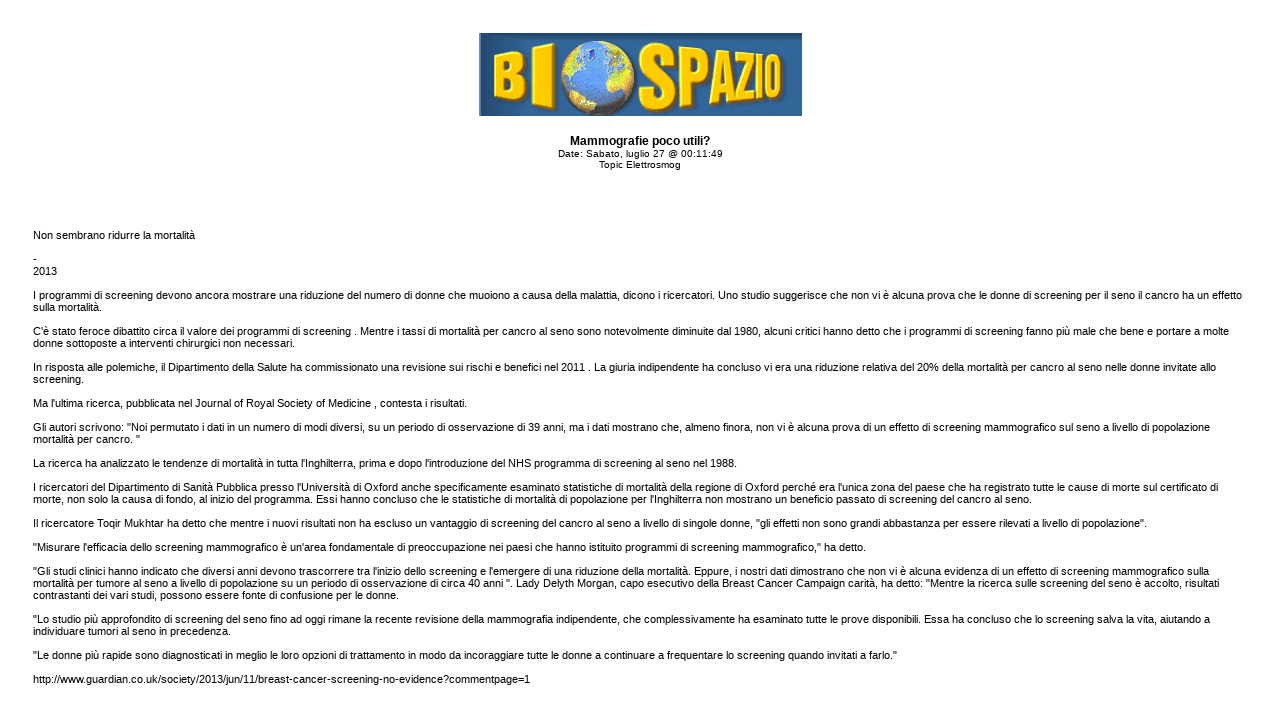

--- FILE ---
content_type: text/html
request_url: http://www.biospazio.it/print.php?sid=3031
body_size: 2300
content:
<!DOCTYPE HTML PUBLIC "-//W3C//DTD HTML 4.01 Transitional//EN" "http://www.w3.org/TR/html4/loose.dtd">
<html>
<head><title>Biospazio</title>
<META HTTP-EQUIV="Content-Type" CONTENT="text/html; charset=ISO-8859-1">
<style type="text/css">
<!--
.print-title {
background-color: transparent;
color: #000000;
font-family: Tahoma, Verdana, sans-serif;
font-size: 12px;
font-weight: bold;
text-decoration: none;
}
.print-sub {
background-color: transparent;
color: #000000;
font-family: Tahoma, Verdana, sans-serif;
font-size: 10px;
font-weight: normal;
text-decoration: none;
}
.print-normal {
background-color: transparent;
color: #000000;
font-family: Tahoma, Verdana, sans-serif;
font-size: 11px;
font-weight: normal;
text-decoration: none;
}
.print {
color: #000000;
background-color: #FFFFFF;
}
-->
</style>
</head>
<body class="print" bgcolor="#FFFFFF" text="#000000">
<center>
<table border="0">
<tr><td>
<table border="0" width="100%" cellpadding="0" cellspacing="1" bgcolor="#FFFFFF">
<tr><td>
<table border="0" width="100%" cellpadding="20" cellspacing="1" bgcolor="#FFFFFF">
<tr><td align="center">
<img src="images/logo.gif" border="0" alt="Biospazio">
<br /><br />
<font class="print-title">Mammografie poco utili?</font><br />
<font class="print-sub">Date: Sabato, luglio 27 @ 00:11:49<br />
Topic Elettrosmog</font>
<br /><br />
</td></tr>
<tr><td>
<font class="print-normal">Non sembrano ridurre la mortalità<br />
<br />
-<br />
2013<br />
<br />
I programmi di screening devono ancora mostrare una riduzione del numero di donne che muoiono a causa della malattia, dicono i ricercatori. Uno studio suggerisce che non vi è alcuna prova che le donne di screening per il seno il cancro ha un effetto sulla mortalità.<br />
<br />
C'è stato feroce dibattito circa il valore dei programmi di screening . Mentre i tassi di mortalità per cancro al seno sono notevolmente diminuite dal 1980, alcuni critici hanno detto che i programmi di screening fanno più male che bene e portare a molte donne sottoposte a interventi chirurgici non necessari.<br />
<br />
In risposta alle polemiche, il Dipartimento della Salute ha commissionato una revisione sui rischi e benefici nel 2011 . La giuria indipendente ha concluso vi era una riduzione relativa del 20% della mortalità per cancro al seno nelle donne invitate allo screening.<br />
<br />
Ma l'ultima ricerca, pubblicata nel Journal of Royal Society of Medicine , contesta i risultati.<br />
<br />
Gli autori scrivono: &quot;Noi permutato i dati in un numero di modi diversi, su un periodo di osservazione di 39 anni, ma i dati mostrano che, almeno finora, non vi è alcuna prova di un effetto di screening mammografico sul seno a livello di popolazione mortalità per cancro. &quot;<br />
<br />
La ricerca ha analizzato le tendenze di mortalità in tutta l'Inghilterra, prima e dopo l'introduzione del NHS programma di screening al seno nel 1988.<br />
<br />
I ricercatori del Dipartimento di Sanità Pubblica presso l'Università di Oxford anche specificamente esaminato statistiche di mortalità della regione di Oxford perché era l'unica zona del paese che ha registrato tutte le cause di morte sul certificato di morte, non solo la causa di fondo, al inizio del programma. Essi hanno concluso che le statistiche di mortalità di popolazione per l'Inghilterra non mostrano un beneficio passato di screening del cancro al seno.<br />
<br />
Il ricercatore Toqir Mukhtar ha detto che mentre i nuovi risultati non ha escluso un vantaggio di screening del cancro al seno a livello di singole donne, &quot;gli effetti non sono grandi abbastanza per essere rilevati a livello di popolazione&quot;.<br />
<br />
&quot;Misurare l'efficacia dello screening mammografico è un'area fondamentale di preoccupazione nei paesi che hanno istituito programmi di screening mammografico,&quot; ha detto.<br />
<br />
&quot;Gli studi clinici hanno indicato che diversi anni devono trascorrere tra l'inizio dello screening e l'emergere di una riduzione della mortalità. Eppure, i nostri dati dimostrano che non vi è alcuna evidenza di un effetto di screening mammografico sulla mortalità per tumore al seno a livello di popolazione su un periodo di osservazione di circa 40 anni &quot;. Lady Delyth Morgan, capo esecutivo della Breast Cancer Campaign carità, ha detto: &quot;Mentre la ricerca sulle screening del seno è accolto, risultati contrastanti dei vari studi, possono essere fonte di confusione per le donne.<br />
<br />
&quot;Lo studio più approfondito di screening del seno fino ad oggi rimane la recente revisione della mammografia indipendente, che complessivamente ha esaminato tutte le prove disponibili. Essa ha concluso che lo screening salva la vita, aiutando a individuare tumori al seno in precedenza.<br />
<br />
&quot;Le donne più rapide sono diagnosticati in meglio le loro opzioni di trattamento in modo da incoraggiare tutte le donne a continuare a frequentare lo screening quando invitati a farlo.&quot;<br />
<br />
http://www.guardian.co.uk/society/2013/jun/11/breast-cancer-screening-no-evidence?commentpage=1<br />
<br />
</font>
</td></tr>
<tr><td align="center">
<font class="print-normal">
This article comes from Biospazio<br />
<a class="print-normal" href="http://www.biospazio.it/">http://www.biospazio.it/</a>
<br /><br />
The URL for this story is:<br />
<a class="print-normal" href="http://www.biospazio.it/modules.php?op=modload&amp;name=News&amp;file=article&amp;sid=3031">http://www.biospazio.it/modules.php?op=modload&amp;name=News&amp;file=article&amp;sid=3031</a>
</font>
</td></tr>
</table>
</td></tr>
</table>
</td>
</tr>
</table>
</center>
</body>
</html>
